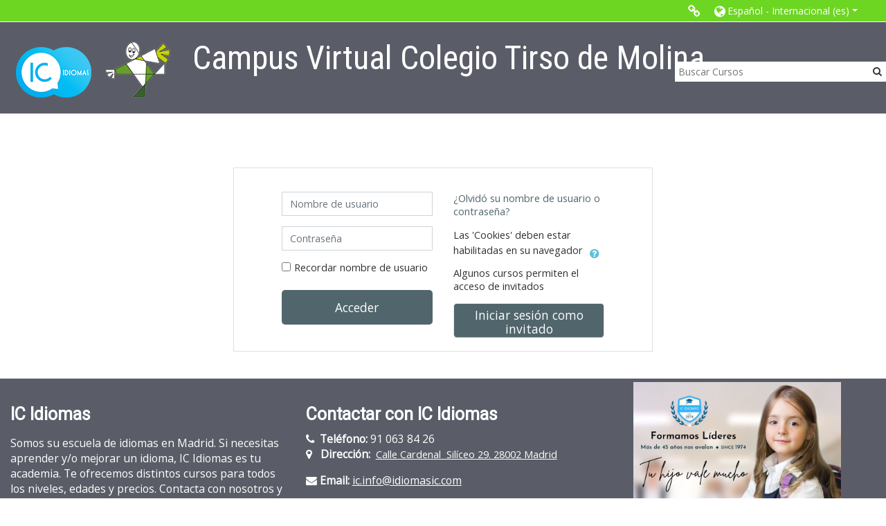

--- FILE ---
content_type: text/html; charset=utf-8
request_url: https://idiomasic.com/campus-virtual-colegio-tirso-molina/login/index.php
body_size: 13579
content:
<!DOCTYPE html>
<html  dir="ltr" lang="es" xml:lang="es">
<head>
    <title>Campus Virtual Colegio Tirso de Molina: Iniciar sesión en el sitio</title>
    <link rel="icon" href="https://idiomasic.com/campus-virtual-colegio-tirso-molina/pluginfile.php/1/theme_adaptable/favicon/1602239909/favicon.png" />

<meta http-equiv="Content-Type" content="text/html; charset=utf-8" />
<meta name="keywords" content="moodle, Campus Virtual Colegio Tirso de Molina: Iniciar sesión en el sitio" />
<link rel="stylesheet" type="text/css" href="https://idiomasic.com/campus-virtual-colegio-tirso-molina/theme/yui_combo.php?rollup/3.17.2/yui-moodlesimple-min.css" /><script id="firstthemesheet" type="text/css">/** Required in order to fix style inclusion problems in IE with YUI **/</script><link rel="stylesheet" type="text/css" href="https://idiomasic.com/campus-virtual-colegio-tirso-molina/theme/styles.php/adaptable/1602239909_1601570335/all" />
<script>
//<![CDATA[
var M = {}; M.yui = {};
M.pageloadstarttime = new Date();
M.cfg = {"wwwroot":"https:\/\/idiomasic.com\/campus-virtual-colegio-tirso-molina","sesskey":"DEB8HObz5s","sessiontimeout":"28800","themerev":"1602239909","slasharguments":1,"theme":"adaptable","iconsystemmodule":"core\/icon_system_fontawesome","jsrev":"1600194615","admin":"admin","svgicons":true,"usertimezone":"Europa\/Madrid","contextid":1,"langrev":1606274471,"templaterev":"1600194615"};var yui1ConfigFn = function(me) {if(/-skin|reset|fonts|grids|base/.test(me.name)){me.type='css';me.path=me.path.replace(/\.js/,'.css');me.path=me.path.replace(/\/yui2-skin/,'/assets/skins/sam/yui2-skin')}};
var yui2ConfigFn = function(me) {var parts=me.name.replace(/^moodle-/,'').split('-'),component=parts.shift(),module=parts[0],min='-min';if(/-(skin|core)$/.test(me.name)){parts.pop();me.type='css';min=''}
if(module){var filename=parts.join('-');me.path=component+'/'+module+'/'+filename+min+'.'+me.type}else{me.path=component+'/'+component+'.'+me.type}};
YUI_config = {"debug":false,"base":"https:\/\/idiomasic.com\/campus-virtual-colegio-tirso-molina\/lib\/yuilib\/3.17.2\/","comboBase":"https:\/\/idiomasic.com\/campus-virtual-colegio-tirso-molina\/theme\/yui_combo.php?","combine":true,"filter":null,"insertBefore":"firstthemesheet","groups":{"yui2":{"base":"https:\/\/idiomasic.com\/campus-virtual-colegio-tirso-molina\/lib\/yuilib\/2in3\/2.9.0\/build\/","comboBase":"https:\/\/idiomasic.com\/campus-virtual-colegio-tirso-molina\/theme\/yui_combo.php?","combine":true,"ext":false,"root":"2in3\/2.9.0\/build\/","patterns":{"yui2-":{"group":"yui2","configFn":yui1ConfigFn}}},"moodle":{"name":"moodle","base":"https:\/\/idiomasic.com\/campus-virtual-colegio-tirso-molina\/theme\/yui_combo.php?m\/1600194615\/","combine":true,"comboBase":"https:\/\/idiomasic.com\/campus-virtual-colegio-tirso-molina\/theme\/yui_combo.php?","ext":false,"root":"m\/1600194615\/","patterns":{"moodle-":{"group":"moodle","configFn":yui2ConfigFn}},"filter":null,"modules":{"moodle-core-notification":{"requires":["moodle-core-notification-dialogue","moodle-core-notification-alert","moodle-core-notification-confirm","moodle-core-notification-exception","moodle-core-notification-ajaxexception"]},"moodle-core-notification-dialogue":{"requires":["base","node","panel","escape","event-key","dd-plugin","moodle-core-widget-focusafterclose","moodle-core-lockscroll"]},"moodle-core-notification-alert":{"requires":["moodle-core-notification-dialogue"]},"moodle-core-notification-confirm":{"requires":["moodle-core-notification-dialogue"]},"moodle-core-notification-exception":{"requires":["moodle-core-notification-dialogue"]},"moodle-core-notification-ajaxexception":{"requires":["moodle-core-notification-dialogue"]},"moodle-core-chooserdialogue":{"requires":["base","panel","moodle-core-notification"]},"moodle-core-popuphelp":{"requires":["moodle-core-tooltip"]},"moodle-core-dragdrop":{"requires":["base","node","io","dom","dd","event-key","event-focus","moodle-core-notification"]},"moodle-core-languninstallconfirm":{"requires":["base","node","moodle-core-notification-confirm","moodle-core-notification-alert"]},"moodle-core-event":{"requires":["event-custom"]},"moodle-core-lockscroll":{"requires":["plugin","base-build"]},"moodle-core-maintenancemodetimer":{"requires":["base","node"]},"moodle-core-actionmenu":{"requires":["base","event","node-event-simulate"]},"moodle-core-handlebars":{"condition":{"trigger":"handlebars","when":"after"}},"moodle-core-tooltip":{"requires":["base","node","io-base","moodle-core-notification-dialogue","json-parse","widget-position","widget-position-align","event-outside","cache-base"]},"moodle-core-formchangechecker":{"requires":["base","event-focus","moodle-core-event"]},"moodle-core-blocks":{"requires":["base","node","io","dom","dd","dd-scroll","moodle-core-dragdrop","moodle-core-notification"]},"moodle-core_availability-form":{"requires":["base","node","event","event-delegate","panel","moodle-core-notification-dialogue","json"]},"moodle-backup-backupselectall":{"requires":["node","event","node-event-simulate","anim"]},"moodle-backup-confirmcancel":{"requires":["node","node-event-simulate","moodle-core-notification-confirm"]},"moodle-course-dragdrop":{"requires":["base","node","io","dom","dd","dd-scroll","moodle-core-dragdrop","moodle-core-notification","moodle-course-coursebase","moodle-course-util"]},"moodle-course-formatchooser":{"requires":["base","node","node-event-simulate"]},"moodle-course-management":{"requires":["base","node","io-base","moodle-core-notification-exception","json-parse","dd-constrain","dd-proxy","dd-drop","dd-delegate","node-event-delegate"]},"moodle-course-util":{"requires":["node"],"use":["moodle-course-util-base"],"submodules":{"moodle-course-util-base":{},"moodle-course-util-section":{"requires":["node","moodle-course-util-base"]},"moodle-course-util-cm":{"requires":["node","moodle-course-util-base"]}}},"moodle-course-categoryexpander":{"requires":["node","event-key"]},"moodle-form-shortforms":{"requires":["node","base","selector-css3","moodle-core-event"]},"moodle-form-dateselector":{"requires":["base","node","overlay","calendar"]},"moodle-form-passwordunmask":{"requires":[]},"moodle-question-preview":{"requires":["base","dom","event-delegate","event-key","core_question_engine"]},"moodle-question-chooser":{"requires":["moodle-core-chooserdialogue"]},"moodle-question-searchform":{"requires":["base","node"]},"moodle-availability_completion-form":{"requires":["base","node","event","moodle-core_availability-form"]},"moodle-availability_date-form":{"requires":["base","node","event","io","moodle-core_availability-form"]},"moodle-availability_grade-form":{"requires":["base","node","event","moodle-core_availability-form"]},"moodle-availability_group-form":{"requires":["base","node","event","moodle-core_availability-form"]},"moodle-availability_grouping-form":{"requires":["base","node","event","moodle-core_availability-form"]},"moodle-availability_profile-form":{"requires":["base","node","event","moodle-core_availability-form"]},"moodle-mod_assign-history":{"requires":["node","transition"]},"moodle-mod_quiz-questionchooser":{"requires":["moodle-core-chooserdialogue","moodle-mod_quiz-util","querystring-parse"]},"moodle-mod_quiz-modform":{"requires":["base","node","event"]},"moodle-mod_quiz-dragdrop":{"requires":["base","node","io","dom","dd","dd-scroll","moodle-core-dragdrop","moodle-core-notification","moodle-mod_quiz-quizbase","moodle-mod_quiz-util-base","moodle-mod_quiz-util-page","moodle-mod_quiz-util-slot","moodle-course-util"]},"moodle-mod_quiz-autosave":{"requires":["base","node","event","event-valuechange","node-event-delegate","io-form"]},"moodle-mod_quiz-toolboxes":{"requires":["base","node","event","event-key","io","moodle-mod_quiz-quizbase","moodle-mod_quiz-util-slot","moodle-core-notification-ajaxexception"]},"moodle-mod_quiz-quizbase":{"requires":["base","node"]},"moodle-mod_quiz-util":{"requires":["node","moodle-core-actionmenu"],"use":["moodle-mod_quiz-util-base"],"submodules":{"moodle-mod_quiz-util-base":{},"moodle-mod_quiz-util-slot":{"requires":["node","moodle-mod_quiz-util-base"]},"moodle-mod_quiz-util-page":{"requires":["node","moodle-mod_quiz-util-base"]}}},"moodle-message_airnotifier-toolboxes":{"requires":["base","node","io"]},"moodle-filter_glossary-autolinker":{"requires":["base","node","io-base","json-parse","event-delegate","overlay","moodle-core-event","moodle-core-notification-alert","moodle-core-notification-exception","moodle-core-notification-ajaxexception"]},"moodle-filter_mathjaxloader-loader":{"requires":["moodle-core-event"]},"moodle-editor_atto-editor":{"requires":["node","transition","io","overlay","escape","event","event-simulate","event-custom","node-event-html5","node-event-simulate","yui-throttle","moodle-core-notification-dialogue","moodle-core-notification-confirm","moodle-editor_atto-rangy","handlebars","timers","querystring-stringify"]},"moodle-editor_atto-plugin":{"requires":["node","base","escape","event","event-outside","handlebars","event-custom","timers","moodle-editor_atto-menu"]},"moodle-editor_atto-menu":{"requires":["moodle-core-notification-dialogue","node","event","event-custom"]},"moodle-editor_atto-rangy":{"requires":[]},"moodle-report_eventlist-eventfilter":{"requires":["base","event","node","node-event-delegate","datatable","autocomplete","autocomplete-filters"]},"moodle-report_loglive-fetchlogs":{"requires":["base","event","node","io","node-event-delegate"]},"moodle-gradereport_grader-gradereporttable":{"requires":["base","node","event","handlebars","overlay","event-hover"]},"moodle-gradereport_history-userselector":{"requires":["escape","event-delegate","event-key","handlebars","io-base","json-parse","moodle-core-notification-dialogue"]},"moodle-tool_capability-search":{"requires":["base","node"]},"moodle-tool_lp-dragdrop-reorder":{"requires":["moodle-core-dragdrop"]},"moodle-tool_monitor-dropdown":{"requires":["base","event","node"]},"moodle-assignfeedback_editpdf-editor":{"requires":["base","event","node","io","graphics","json","event-move","event-resize","transition","querystring-stringify-simple","moodle-core-notification-dialog","moodle-core-notification-alert","moodle-core-notification-warning","moodle-core-notification-exception","moodle-core-notification-ajaxexception"]},"moodle-atto_accessibilitychecker-button":{"requires":["color-base","moodle-editor_atto-plugin"]},"moodle-atto_accessibilityhelper-button":{"requires":["moodle-editor_atto-plugin"]},"moodle-atto_align-button":{"requires":["moodle-editor_atto-plugin"]},"moodle-atto_bold-button":{"requires":["moodle-editor_atto-plugin"]},"moodle-atto_charmap-button":{"requires":["moodle-editor_atto-plugin"]},"moodle-atto_clear-button":{"requires":["moodle-editor_atto-plugin"]},"moodle-atto_collapse-button":{"requires":["moodle-editor_atto-plugin"]},"moodle-atto_emojipicker-button":{"requires":["moodle-editor_atto-plugin"]},"moodle-atto_emoticon-button":{"requires":["moodle-editor_atto-plugin"]},"moodle-atto_equation-button":{"requires":["moodle-editor_atto-plugin","moodle-core-event","io","event-valuechange","tabview","array-extras"]},"moodle-atto_h5p-button":{"requires":["moodle-editor_atto-plugin"]},"moodle-atto_html-beautify":{},"moodle-atto_html-button":{"requires":["promise","moodle-editor_atto-plugin","moodle-atto_html-beautify","moodle-atto_html-codemirror","event-valuechange"]},"moodle-atto_html-codemirror":{"requires":["moodle-atto_html-codemirror-skin"]},"moodle-atto_image-button":{"requires":["moodle-editor_atto-plugin"]},"moodle-atto_indent-button":{"requires":["moodle-editor_atto-plugin"]},"moodle-atto_italic-button":{"requires":["moodle-editor_atto-plugin"]},"moodle-atto_link-button":{"requires":["moodle-editor_atto-plugin"]},"moodle-atto_managefiles-usedfiles":{"requires":["node","escape"]},"moodle-atto_managefiles-button":{"requires":["moodle-editor_atto-plugin"]},"moodle-atto_media-button":{"requires":["moodle-editor_atto-plugin","moodle-form-shortforms"]},"moodle-atto_noautolink-button":{"requires":["moodle-editor_atto-plugin"]},"moodle-atto_orderedlist-button":{"requires":["moodle-editor_atto-plugin"]},"moodle-atto_recordrtc-recording":{"requires":["moodle-atto_recordrtc-button"]},"moodle-atto_recordrtc-button":{"requires":["moodle-editor_atto-plugin","moodle-atto_recordrtc-recording"]},"moodle-atto_rtl-button":{"requires":["moodle-editor_atto-plugin"]},"moodle-atto_strike-button":{"requires":["moodle-editor_atto-plugin"]},"moodle-atto_subscript-button":{"requires":["moodle-editor_atto-plugin"]},"moodle-atto_superscript-button":{"requires":["moodle-editor_atto-plugin"]},"moodle-atto_table-button":{"requires":["moodle-editor_atto-plugin","moodle-editor_atto-menu","event","event-valuechange"]},"moodle-atto_title-button":{"requires":["moodle-editor_atto-plugin"]},"moodle-atto_underline-button":{"requires":["moodle-editor_atto-plugin"]},"moodle-atto_undo-button":{"requires":["moodle-editor_atto-plugin"]},"moodle-atto_unorderedlist-button":{"requires":["moodle-editor_atto-plugin"]}}},"gallery":{"name":"gallery","base":"https:\/\/idiomasic.com\/campus-virtual-colegio-tirso-molina\/lib\/yuilib\/gallery\/","combine":true,"comboBase":"https:\/\/idiomasic.com\/campus-virtual-colegio-tirso-molina\/theme\/yui_combo.php?","ext":false,"root":"gallery\/1600194615\/","patterns":{"gallery-":{"group":"gallery"}}}},"modules":{"core_filepicker":{"name":"core_filepicker","fullpath":"https:\/\/idiomasic.com\/campus-virtual-colegio-tirso-molina\/lib\/javascript.php\/1600194615\/repository\/filepicker.js","requires":["base","node","node-event-simulate","json","async-queue","io-base","io-upload-iframe","io-form","yui2-treeview","panel","cookie","datatable","datatable-sort","resize-plugin","dd-plugin","escape","moodle-core_filepicker","moodle-core-notification-dialogue"]},"core_comment":{"name":"core_comment","fullpath":"https:\/\/idiomasic.com\/campus-virtual-colegio-tirso-molina\/lib\/javascript.php\/1600194615\/comment\/comment.js","requires":["base","io-base","node","json","yui2-animation","overlay","escape"]},"mathjax":{"name":"mathjax","fullpath":"https:\/\/cdn.jsdelivr.net\/npm\/mathjax@2.7.8\/MathJax.js?delayStartupUntil=configured"}}};
M.yui.loader = {modules: {}};

//]]>
</script>

<meta name="robots" content="noindex" />    <!-- CSS print media -->
    <link rel="stylesheet" type="text/css" href="https://idiomasic.com/campus-virtual-colegio-tirso-molina/theme/adaptable/style/print.css" media="print">
    <meta name="viewport" content="width=device-width, initial-scale=1.0">

    <!-- Twitter Card data -->
    <meta name="twitter:card" value="summary">
    <meta name="twitter:site" value="Campus Virtual Colegio Tirso de Molina" />
    <meta name="twitter:title" value="Campus Virtual Colegio Tirso de Molina: Iniciar sesión en el sitio" />

    <!-- Open Graph data -->
    <meta property="og:title" content="Campus Virtual Colegio Tirso de Molina: Iniciar sesión en el sitio" />
    <meta property="og:type" content="website" />
    <meta property="og:url" content="https://idiomasic.com/campus-virtual-colegio-tirso-molina" />
    <meta name="og:site_name" value="Campus Virtual Colegio Tirso de Molina" />

    <!-- Chrome, Firefox OS and Opera on Android topbar color -->
    <meta name="theme-color" content="#3A454b" />

    <!-- Windows Phone topbar color -->
    <meta name="msapplication-navbutton-color" content="#3A454b" />

    <!-- iOS Safari topbar color -->
    <meta name="apple-mobile-web-app-status-bar-style" content="#3A454b" />

        <!-- Load Google Fonts -->
    <link href='https://fonts.googleapis.com/css?family=Open+Sans:400,400i'
    rel='stylesheet'
    type='text/css'>
    
            <link href='https://fonts.googleapis.com/css?family=Roboto:400,400i'
        rel='stylesheet'
        type='text/css'>
    
            <link href='https://fonts.googleapis.com/css?family=Roboto+Condensed:400,400i'
        rel='stylesheet'
        type='text/css'>
    </head>
<body  id="page-login-index" class="format-site  path-login chrome dir-ltr lang-es yui-skin-sam yui3-skin-sam idiomasic-com--campus-virtual-colegio-tirso-molina pagelayout-login course-1 context-1 notloggedin theme_adaptable two-column  header-style1 has-page-header  nomobilenavigation">

<div>
    <a class="sr-only sr-only-focusable" href="#maincontent">Salta al contenido principal</a>
</div><script src="https://idiomasic.com/campus-virtual-colegio-tirso-molina/lib/javascript.php/1600194615/lib/babel-polyfill/polyfill.min.js"></script>
<script src="https://idiomasic.com/campus-virtual-colegio-tirso-molina/lib/javascript.php/1600194615/lib/polyfills/polyfill.js"></script>
<script src="https://idiomasic.com/campus-virtual-colegio-tirso-molina/theme/yui_combo.php?rollup/3.17.2/yui-moodlesimple-min.js"></script><script src="https://idiomasic.com/campus-virtual-colegio-tirso-molina/theme/jquery.php/core/jquery-3.4.1.min.js"></script>
<script src="https://idiomasic.com/campus-virtual-colegio-tirso-molina/theme/jquery.php/theme_adaptable/pace-min.js"></script>
<script src="https://idiomasic.com/campus-virtual-colegio-tirso-molina/theme/jquery.php/theme_adaptable/jquery-flexslider-min.js"></script>
<script src="https://idiomasic.com/campus-virtual-colegio-tirso-molina/theme/jquery.php/theme_adaptable/tickerme.js"></script>
<script src="https://idiomasic.com/campus-virtual-colegio-tirso-molina/theme/jquery.php/theme_adaptable/jquery-easing-min.js"></script>
<script src="https://idiomasic.com/campus-virtual-colegio-tirso-molina/theme/jquery.php/theme_adaptable/adaptable_v2_1_1_2.js"></script>
<script src="https://idiomasic.com/campus-virtual-colegio-tirso-molina/lib/javascript.php/1600194615/lib/javascript-static.js"></script>
<script>
//<![CDATA[
document.body.className += ' jsenabled';
//]]>
</script>


<div id="page" class="fullin showblockicons standard">




    <header id="adaptable-page-header-wrapper"  >

    <div id="above-header" class="mb-lg-3">
        <div class="container">
            <nav class="navbar navbar-expand btco-hover-menu">

                
                <div class="collapse navbar-collapse">
                
                    <ul class="navbar-nav ml-auto my-auto">

                        <div class="pull-left">
                            <ul class="navbar-nav mr-auto"></ul>                        </div>

                        <div class="my-auto m-1"><span class="nav-link" id="openoverlaymenu">
        <i class="fa fa-link fa-lg"></i><span class="linksdesc"></span>
    </span>


<div id="conditionalmenu" class="overlaymenu">
    <span id="overlaymenuclose" class="btn btn-default pull-right overlayclosebtn">
        <i class="fa fa-close"></i>
    </span>
    <div class="overlay-content">
        <div class="row-fluid">
                <div class="col-12">
                    <ul class="overlaylist">
                        <li class="level-0">
                            <a href="javascript:void(0)" title=MENU>MENU</a>
                        </li>                        <li class="level-1">
                            <a href="https://www.idiomasic.com" title=>IC IDIOMAS</a>
                        </li>                        <li class="level-2">
                            <a href="https://idiomasic.com/clases-refuerzo-ingles" title=>Refuerzo de inglés</a>
                        </li>                        <li class="">
                            <a href="" title=></a>
                        </li>                        <li class="">
                            <a href="" title=></a>
                        </li>                        <li class="level-1">
                            <a href="javascript:void(0)" title=></a>
                        </li>                        <li class="level-2">
                            <a href="https://idiomasic.com/clases-extraescolares-ingles-madrid" title=>Extraescolares de inglés</a>
                        </li>                        <li class="level-3">
                            <a href="https://idiomasic.com/preparacion-cambridge-madrid" title=>Cambridge University</a>
                        </li>                        <li class="">
                            <a href="" title=></a>
                        </li>                        <li class="level-3">
                            <a href="https://idiomasic.com/preparacion-trinity-madrid" title=>Trinity C. London</a>
                        </li>                        <li class="">
                            <a href="" title=></a>
                        </li>                        <li class="">
                            <a href="" title=></a>
                        </li>                        <li class="">
                            <a href="" title=></a>
                        </li>                        <li class="level-1">
                            <a href="" title=></a>
                        </li>                        <li class="">
                            <a href="" title=></a>
                        </li>                        <li class="level-1">
                            <a href="http://ampatirso.es/" title=>Colegio Tirso de Molina</a>
                        </li>                        <li class="level-2">
                            <a href="http://ampatirso.es/contacto/" title=>Contactar</a>
                        </li>                        <li class="">
                            <a href="" title=></a>
                        </li>                        <li class="">
                            <a href="" title=></a>
                        </li>                    </ul>
                </div>
        </div>
    </div>
</div></div>
                                                <li class="nav-item d-xs-block d-sm-block d-md-none my-auto mx-md-1 my-auto">
                            <a class="nav-link" href="https://idiomasic.com/campus-virtual-colegio-tirso-molina/course/search.php">
                                <i class="icon fa fa-search fa-fw " title="Search" aria-label="Search"></i>
                            </a>
                        </li>

                        <li class="nav-item dropdown ml-2 my-auto"><li class="nav-item dropdown my-auto"><a href="#" class="nav-link dropdown-toggle my-auto" role="button" id="langmenu0" aria-haspopup="true" aria-expanded="false" aria-controls="dropdownlangmenu0" data-target="#" data-toggle="dropdown" title="Idioma"><i class="fa fa-globe fa-lg"></i><span class="langdesc">Español - Internacional ‎(es)‎</span></a><ul role="menu" class="dropdown-menu" id="dropdownlangmenu0" aria-labelledby="langmenu0"><li><a title="English ‎(en)‎" class="dropdown-item" href="https://idiomasic.com/campus-virtual-colegio-tirso-molina/login/index.php?lang=en">English ‎(en)‎</a></li><li><a title="Español - Internacional ‎(es)‎" class="dropdown-item" href="https://idiomasic.com/campus-virtual-colegio-tirso-molina/login/index.php?lang=es">Español - Internacional ‎(es)‎</a></li></ul></li></li>
                            <li class="nav-item dropdown ml-3 ml-md-4 mr-2 mr-md-0">
                                                            </li>

                        
                    </ul>
                </div>
            </nav>
        </div>
    </div>

    <div id="page-header" class="container d-none d-lg-block">
        <div class="row">

        <div class="col-lg-4">
        <div class="d-flex align-items-start bd-highlight"><div class="p-2 bd-highlight d-none d-lg-block"><img src=//idiomasic.com/campus-virtual-colegio-tirso-molina/pluginfile.php/1/theme_adaptable/logo/1602239909/logo.png id="logo" alt="" /></div><div id="sitetitle" class="p-2 bd-highlight d-none d-lg-block"><h1>Campus Virtual Colegio Tirso de Molina</h1></div></div>        </div>

        <div class="col-lg-8 p-0 my-auto">
            
                                    <div class="searchbox d-none d-lg-block">
                        <form action="https://idiomasic.com/campus-virtual-colegio-tirso-molina/course/search.php">
                            <label class="hidden" for="search-1" style="display: none;">Buscar cursos                            </label>
                            <div class="search-box grey-box bg-white clear-fix">
                                <input placeholder="Buscar Cursos"
                                        accesskey="6"
                                        class="search_tour bg-white no-border left search-box__input ui-autocomplete-input"
                                        type="text"
                                        name="search"
                                        id="search-1"
                                        autocomplete="off">
                                        <button title="Buscar Cursos"
                                                type="submit" class="no-border bg-white pas search-box__button">
                                                <abbr class="fa fa-search"
                                                    title="Buscar Cursos">
                                                </abbr>
                                        </button>
                            </div>
                        </form>
                    </div>
                
                <div id="course-header">
                                    </div>

            </div>
            </div>

    </div>





</header>

<div class="container outercont">    <div id="page-content" class="row">
        <section id="region-main" class="col-12">
            <div role="main"><span id="maincontent"></span><div class="my-1 my-sm-5"></div>
<div class="row justify-content-center">
<div class="col-xl-6 col-sm-8 ">
<div class="card">
    <div class="card-block">
            <h2 class="card-header text-center" ><img src="https://idiomasic.com/campus-virtual-colegio-tirso-molina/pluginfile.php/1/core_admin/logo/0x200/1602239909/escuela-de-idiomas-madrid.png" class="img-fluid" title="Campus Virtual Colegio Tirso de Molina" alt="Campus Virtual Colegio Tirso de Molina"/></h2>
        <div class="card-body">


            <div class="row justify-content-md-center">
                <div class="col-md-5">
                    <form class="mt-3" action="https://idiomasic.com/campus-virtual-colegio-tirso-molina/login/index.php" method="post" id="login">
                        <input id="anchor" type="hidden" name="anchor" value="">
                        <script>document.getElementById('anchor').value = location.hash;</script>
                        <input type="hidden" name="logintoken" value="PxT1tCw6EDudMESY27uGFd2n9jOmDRya">
                        <div class="form-group">
                            <label for="username" class="sr-only">
                                    Nombre de usuario
                            </label>
                            <input type="text" name="username" id="username"
                                class="form-control"
                                value=""
                                placeholder="Nombre de usuario"
                                autocomplete="username">
                        </div>
                        <div class="form-group">
                            <label for="password" class="sr-only">Contraseña</label>
                            <input type="password" name="password" id="password" value=""
                                class="form-control"
                                placeholder="Contraseña"
                                autocomplete="current-password">
                        </div>
                            <div class="rememberpass mt-3">
                                <input type="checkbox" name="rememberusername" id="rememberusername" value="1"  />
                                <label for="rememberusername">Recordar nombre de usuario</label>
                            </div>

                        <button type="submit" class="btn btn-primary btn-block mt-3" id="loginbtn">Acceder</button>
                    </form>
                </div>

                <div class="col-md-5">
                    <div class="forgetpass mt-3">
                        <p><a href="https://idiomasic.com/campus-virtual-colegio-tirso-molina/login/forgot_password.php">¿Olvidó su nombre de usuario o contraseña?</a></p>
                    </div>

                    <div class="mt-3">
                        Las 'Cookies' deben estar habilitadas en su navegador
                        <a class="btn btn-link p-0" role="button"
    data-container="body" data-toggle="popover"
    data-placement="right" data-content="&lt;div class=&quot;no-overflow&quot;&gt;&lt;p&gt;Este sitio utiliza dos &quot;cookies&quot;.&lt;/p&gt;

&lt;p&gt;La esencial es la cookie de sesión, normalmente llamada MoodleSession.
Debe permitir esta cookie en su navegador para proporcionar continuidad y para permanecer conectado mientras navegue por el sitio web. Cuando salga de la sesión o cierre el navegador, está cookie será destruida (en su navegador y en el servidor).&lt;/p&gt;

&lt;p&gt;La otra cookie, normalmente llamada MOODLEID o algo similar. Se limita a recordar su nombre de usuario dentro del navegador. Esto significa que cuando regrese al sitio se escribirá automáticamente su nombre en el campo nombre de usuario en la pantalla de login. Es seguro rechazar esta cookie - sólo tendrá que volver a escribir su nombre de usuario cada vez que quiera entrar en el sitio web.&lt;/p&gt;
&lt;/div&gt; "
    data-html="true" tabindex="0" data-trigger="focus">
  <i class="icon fa fa-question-circle text-info fa-fw "  title="Ayuda con Las &#039;Cookies&#039; deben estar habilitadas en su navegador" aria-label="Ayuda con Las &#039;Cookies&#039; deben estar habilitadas en su navegador"></i>
</a>
                    </div>
                        <div class="mt-2">
                            <p>Algunos cursos permiten el acceso de invitados</p>
                            <form action="https://idiomasic.com/campus-virtual-colegio-tirso-molina/login/index.php" method="post" id="guestlogin">
                                <input type="hidden" name="logintoken" value="PxT1tCw6EDudMESY27uGFd2n9jOmDRya">
                                <input type="hidden" name="username" value="guest" />
                                <input type="hidden" name="password" value="guest" />
                                <button class="btn btn-secondary btn-block" type="submit">Iniciar sesión como invitado</button>
                            </form>
                        </div>

                </div>
            </div>
        </div>
    </div>
</div>
</div>
</div></div>        </section>
    </div>
</div>


<footer id="page-footer" class="d-none d-lg-block">

<div id="course-footer"></div>
                <div class="container blockplace1"><div class="row"><div class="left-col col-4"><p dir="ltr" align="justify"><br /></p>
<h3><strong>IC Idiomas</strong></h3>
<p align="justify"></p>
<p>Somos su escuela de idiomas en Madrid. Si necesitas aprender y/o mejorar un idioma, IC Idiomas es tu academia. Te ofrecemos distintos cursos para todos los niveles, edades y precios. Contacta con nosotros y solicita más información sin compromiso. Además,
    somos centro preparador acreditado de la Universidad de Cambridge y Trinity College London<span style="text-align:left;">. </span><strong><a href="https://www.idiomasic.com/contactar">Contactar</a> ➜</strong></p>
<br />
<p></p></div><div class="left-col col-4"><p><br /></p>
<h3><b>Contactar con IC Idiomas</b></h3><b><i class="fa fa-phone"></i></b>  <strong>Teléfono: </strong><span class="phone">91 063 84 26</span><p><i class="fa fa-map-marker"></i> <b>  D</b><strong>irección: </strong> <span style="font-size:14.44px;"><a href="https://www.google.com/maps/place/IC+Idiomas.+Escuela+de+idiomas+en+Madrid/@40.443554,-3.6699831,15z/data=!4m5!3m4!1s0x0:0xa76743f6ec262c67!8m2!3d40.4303494!4d-3.7117346">Calle Cardenal  Silíceo 29. 28002 Madrid</a></span></p><p><i class="fa fa-envelope"></i> <strong>Email: </strong><a href="mailto:ic.info@idiomasic.com">ic.info@idiomasic.com</a></p><p><b style="font-size:14.44px;">Lunes - Viernes</b><span style="font-size:14.44px;"> | 9:00 am. a 17:00 pm.</span></p><p><br /></p>
<h3><b>Departamento de formación</b></h3>
<i class="fa fa-envelope"></i> <strong>Email: </strong><a href="mailto:ic.info@idiomasic.com">ic.info@idiomasic.com</a><p></p><p></p><p></p></div><div class="left-col col-4"><div class="mediaplugin mediaplugin_videojs d-block"><div style="max-width:400px;"><span style="text-align:left;"><img src="https://idiomasic.com/campus-virtual-colegio-tirso-molina/pluginfile.php/1/theme_adaptable/adaptablemarkettingimages/0/extraescolares-formamos-lideres.jpg" alt="extraescolares idiomas madrid" width="300" height="300" class="img-responsive atto_image_button_text-bottom" /> </span><br /></div></div><p></p></div></div></div>        <div class="container">
            <div class="row">
                <div class="col-12 pagination-centered">
<div class="socialbox"><a target="_blank" title="Mi Web" href="https://idiomasic.com"><i class="fa fa-globe"></i></a><a target="_blank" title="Facebook" href="https://www.facebook.com/icidiomas/"><i class="fa fa-facebook-square"></i></a><a target="_blank" title="Twitter" href="https://twitter.com/ICidiomasMadrid"><i class="fa fa-twitter-square"></i></a><a target="_blank" title="Instagram" href="https://www.instagram.com/icidiomas/"><i class="fa fa-instagram"></i></a><a target="_blank" title="Instagram" href="https://es.linkedin.com/company/icidiomas"><i class="fa fa-LINKEDIN"></i></a></div>                </div>
            </div>
        </div>

    <div class="info container2 clearfix">
        <div class="container">
            <div class="row">
                <div class="col-md-4 my-md-0 my-2">
                    <div class="tool_usertours-resettourcontainer"></div>
<p><b>Diseñado por </b><a href="https://netbulbsocialmedia.com" target="_blank" rel="noreferrer noopener">netbulb social media</a> | we <i class="text-danger fa fa-heart"></i> e-Learning</p>                </div>

                <div class="col-md-4 my-md-0 my-2 helplink">
                </div>
                <div class="col-md-4 my-md-0 my-2">
                    <div class="tool_dataprivacy"><a href="https://idiomasic.com/campus-virtual-colegio-tirso-molina/admin/tool/dataprivacy/summary.php">Resumen de retención de datos</a></div><a href="https://download.moodle.org/mobile?version=2020061502&amp;lang=es&amp;iosappid=633359593&amp;androidappid=com.moodle.moodlemobile">Descargar la app para dispositivos móviles</a>                </div>
            </div>
        </div>
    </div>
</footer>

<div id="back-to-top"><i class="fa fa-angle-up "></i></div>


<script>
//<![CDATA[
var require = {
    baseUrl : 'https://idiomasic.com/campus-virtual-colegio-tirso-molina/lib/requirejs.php/1600194615/',
    // We only support AMD modules with an explicit define() statement.
    enforceDefine: true,
    skipDataMain: true,
    waitSeconds : 0,

    paths: {
        jquery: 'https://idiomasic.com/campus-virtual-colegio-tirso-molina/lib/javascript.php/1600194615/lib/jquery/jquery-3.4.1.min',
        jqueryui: 'https://idiomasic.com/campus-virtual-colegio-tirso-molina/lib/javascript.php/1600194615/lib/jquery/ui-1.12.1/jquery-ui.min',
        jqueryprivate: 'https://idiomasic.com/campus-virtual-colegio-tirso-molina/lib/javascript.php/1600194615/lib/requirejs/jquery-private'
    },

    // Custom jquery config map.
    map: {
      // '*' means all modules will get 'jqueryprivate'
      // for their 'jquery' dependency.
      '*': { jquery: 'jqueryprivate' },
      // Stub module for 'process'. This is a workaround for a bug in MathJax (see MDL-60458).
      '*': { process: 'core/first' },

      // 'jquery-private' wants the real jQuery module
      // though. If this line was not here, there would
      // be an unresolvable cyclic dependency.
      jqueryprivate: { jquery: 'jquery' }
    }
};

//]]>
</script>
<script src="https://idiomasic.com/campus-virtual-colegio-tirso-molina/lib/javascript.php/1600194615/lib/requirejs/require.min.js"></script>
<script>
//<![CDATA[
M.util.js_pending("core/first");require(['core/first'], function() {
require(['core/prefetch']);
;
require(["media_videojs/loader"], function(loader) {
    loader.setUp(function(videojs) {
        videojs.options.flash.swf = "https://idiomasic.com/campus-virtual-colegio-tirso-molina/media/player/videojs/videojs/video-js.swf";
videojs.addLanguage('es', {
  "Play": "Reproducir",
  "Play Video": "Reproducir Vídeo",
  "Pause": "Pausa",
  "Current Time": "Tiempo reproducido",
  "Duration": "Duración total",
  "Remaining Time": "Tiempo restante",
  "Stream Type": "Tipo de secuencia",
  "LIVE": "DIRECTO",
  "Loaded": "Cargado",
  "Progress": "Progreso",
  "Fullscreen": "Pantalla completa",
  "Non-Fullscreen": "Pantalla no completa",
  "Mute": "Silenciar",
  "Unmute": "No silenciado",
  "Playback Rate": "Velocidad de reproducción",
  "Subtitles": "Subtítulos",
  "subtitles off": "Subtítulos desactivados",
  "Captions": "Subtítulos especiales",
  "captions off": "Subtítulos especiales desactivados",
  "Chapters": "Capítulos",
  "You aborted the media playback": "Ha interrumpido la reproducción del vídeo.",
  "A network error caused the media download to fail part-way.": "Un error de red ha interrumpido la descarga del vídeo.",
  "The media could not be loaded, either because the server or network failed or because the format is not supported.": "No se ha podido cargar el vídeo debido a un fallo de red o del servidor o porque el formato es incompatible.",
  "The media playback was aborted due to a corruption problem or because the media used features your browser did not support.": "La reproducción de vídeo se ha interrumpido por un problema de corrupción de datos o porque el vídeo precisa funciones que su navegador no ofrece.",
  "No compatible source was found for this media.": "No se ha encontrado ninguna fuente compatible con este vídeo.",
  "Audio Player": "Reproductor de audio",
  "Video Player": "Reproductor de video",
  "Replay": "Volver a reproducir",
  "Seek to live, currently behind live": "Buscar en vivo, actualmente demorado con respecto a la transmisión en vivo",
  "Seek to live, currently playing live": "Buscar en vivo, actualmente reproduciendo en vivo",
  "Progress Bar": "Barra de progreso",
  "progress bar timing: currentTime={1} duration={2}": "{1} de {2}",
  "Descriptions": "Descripciones",
  "descriptions off": "descripciones desactivadas",
  "Audio Track": "Pista de audio",
  "Volume Level": "Nivel de volumen",
  "The media is encrypted and we do not have the keys to decrypt it.": "El material audiovisual está cifrado y no tenemos las claves para descifrarlo.",
  "Close": "Cerrar",
  "Modal Window": "Ventana modal",
  "This is a modal window": "Esta es una ventana modal",
  "This modal can be closed by pressing the Escape key or activating the close button.": "Esta ventana modal puede cerrarse presionando la tecla Escape o activando el botón de cierre.",
  ", opens captions settings dialog": ", abre el diálogo de configuración de leyendas",
  ", opens subtitles settings dialog": ", abre el diálogo de configuración de subtítulos",
  ", selected": ", seleccionado",
  "Close Modal Dialog": "Cierra cuadro de diálogo modal",
  ", opens descriptions settings dialog": ", abre el diálogo de configuración de las descripciones",
  "captions settings": "configuración de leyendas",
  "subtitles settings": "configuración de subtítulos",
  "descriptions settings": "configuración de descripciones",
  "Text": "Texto",
  "White": "Blanco",
  "Black": "Negro",
  "Red": "Rojo",
  "Green": "Verde",
  "Blue": "Azul",
  "Yellow": "Amarillo",
  "Magenta": "Magenta",
  "Cyan": "Cian",
  "Background": "Fondo",
  "Window": "Ventana",
  "Transparent": "Transparente",
  "Semi-Transparent": "Semitransparente",
  "Opaque": "Opaca",
  "Font Size": "Tamaño de fuente",
  "Text Edge Style": "Estilo de borde del texto",
  "None": "Ninguno",
  "Raised": "En relieve",
  "Depressed": "Hundido",
  "Uniform": "Uniforme",
  "Dropshadow": "Sombra paralela",
  "Font Family": "Familia de fuente",
  "Proportional Sans-Serif": "Sans-Serif proporcional",
  "Monospace Sans-Serif": "Sans-Serif monoespacio",
  "Proportional Serif": "Serif proporcional",
  "Monospace Serif": "Serif monoespacio",
  "Casual": "Informal",
  "Script": "Cursiva",
  "Small Caps": "Minúsculas",
  "Reset": "Restablecer",
  "restore all settings to the default values": "restablece todas las configuraciones a los valores predeterminados",
  "Done": "Listo",
  "Caption Settings Dialog": "Diálogo de configuración de leyendas",
  "Beginning of dialog window. Escape will cancel and close the window.": "Comienzo de la ventana de diálogo. La tecla Escape cancelará la operación y cerrará la ventana.",
  "End of dialog window.": "Final de la ventana de diálogo.",
  "{1} is loading.": "{1} se está cargando."
});

    });
});;
M.util.js_pending('theme_adaptable/adaptable'); require(['theme_adaptable/adaptable'], function(amd) {amd.init(); M.util.js_complete('theme_adaptable/adaptable');});;
M.util.js_pending('theme_adaptable/bsoptions'); require(['theme_adaptable/bsoptions'], function(amd) {amd.init({"stickynavbar":true}); M.util.js_complete('theme_adaptable/bsoptions');});;
M.util.js_pending('theme_adaptable/drawer'); require(['theme_adaptable/drawer'], function(amd) {amd.init(); M.util.js_complete('theme_adaptable/drawer');});;

;
M.util.js_pending('core/log'); require(['core/log'], function(amd) {amd.setConfig({"level":"warn"}); M.util.js_complete('core/log');});;
M.util.js_pending('core/page_global'); require(['core/page_global'], function(amd) {amd.init(); M.util.js_complete('core/page_global');});M.util.js_complete("core/first");
});
//]]>
</script>
<script>
//<![CDATA[
M.str = {"moodle":{"lastmodified":"\u00daltima modificaci\u00f3n","name":"Nombre","error":"Error","info":"Informaci\u00f3n","yes":"S\u00ed","no":"No","cancel":"Cancelar","confirm":"Confirmar","areyousure":"\u00bfEst\u00e1 seguro?","closebuttontitle":"Cerrar","unknownerror":"Error desconocido","file":"Archivo","url":"URL"},"repository":{"type":"Tipo","size":"Tama\u00f1o","invalidjson":"Cadena JSON no v\u00e1lida","nofilesattached":"No se han adjuntado archivos","filepicker":"Selector de archivos","logout":"Salir","nofilesavailable":"No hay archivos disponibles","norepositoriesavailable":"Lo sentimos, ninguno de sus repositorios actuales puede devolver archivos en el formato solicitado.","fileexistsdialogheader":"El archivo existe","fileexistsdialog_editor":"Un archivo con ese nombre ha sido anexado al texto que Usted est\u00e1 editando","fileexistsdialog_filemanager":"Ya ha sido anexado un archivo con ese nombre","renameto":"Cambiar el nombre a \"{$a}\"","referencesexist":"Existen {$a} archivos de alias\/atajos que emplean este archivo como su or\u00edgen","select":"Seleccionar"},"admin":{"confirmdeletecomments":"Est\u00e1 a punto de eliminar comentarios, \u00bfest\u00e1 seguro?","confirmation":"Confirmaci\u00f3n"},"debug":{"debuginfo":"Informaci\u00f3n de depuraci\u00f3n","line":"L\u00ednea","stacktrace":"Trazado de la pila (stack)"},"langconfig":{"labelsep":":"}};
//]]>
</script>
<script>
//<![CDATA[
(function() {Y.use("moodle-filter_mathjaxloader-loader",function() {M.filter_mathjaxloader.configure({"mathjaxconfig":"\nMathJax.Hub.Config({\n    config: [\"Accessible.js\", \"Safe.js\"],\n    errorSettings: { message: [\"!\"] },\n    skipStartupTypeset: true,\n    messageStyle: \"none\"\n});\n","lang":"es"});
});
M.util.help_popups.setup(Y);
 M.util.js_pending('random697107894a1752'); Y.on('domready', function() { M.util.js_complete("init");  M.util.js_complete('random697107894a1752'); });
})();
//]]>
</script>

</div>


</body>
</html>
